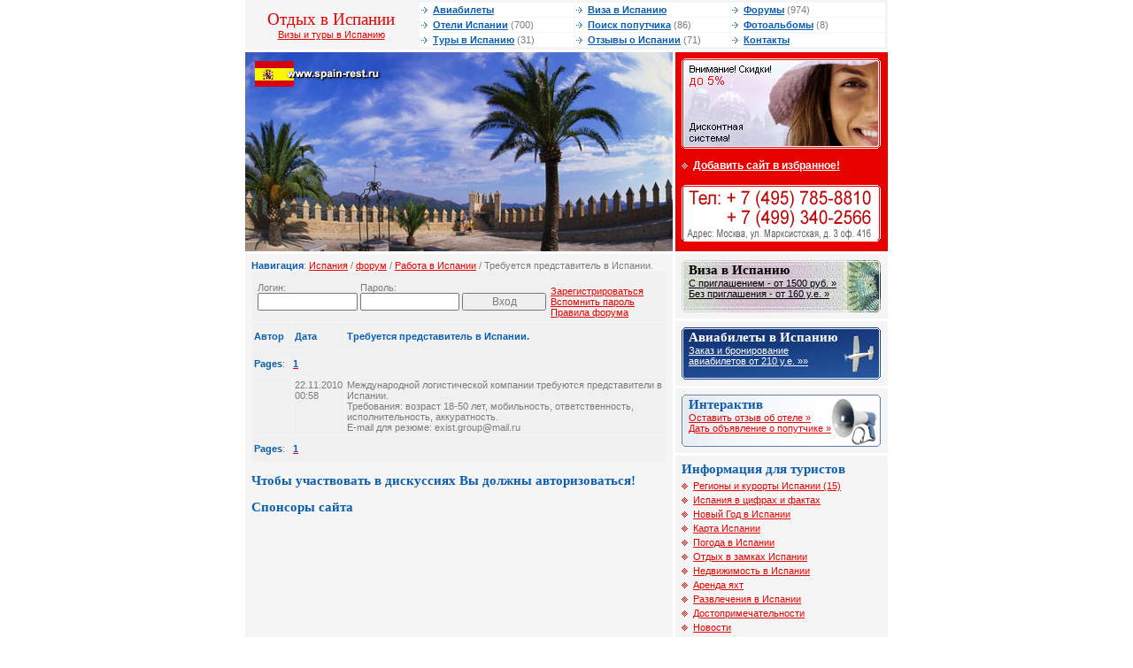

--- FILE ---
content_type: text/html; charset=windows-1251
request_url: http://spain-rest.ru/forum/6/200.html
body_size: 4518
content:

<!DOCTYPE HTML PUBLIC "-//W3C//DTD HTML 4.01 Transitional//EN">
<html>
<head>
<meta http-equiv="Content-Type" content="text/html; charset=windows-1251">
<title>Требуется представитель в Испании.</title>
<meta name="Keywords" content="форум испания">
<meta name="Description" content="Форум по Испании">
<link href="/i/spain/ima/alfa.css" rel="stylesheet" type="text/css">
<script language="javascript">
  function addBookmark(url, title){
    window.external.AddFavorite (url,title);
    return false;
  }
</script>
</head>

<body bgcolor="FFFFFF" text="484848" leftmargin="0" topmargin="0" marginwidth="0" marginheight="0">
<table width="726" border="0" align="center" cellpadding="0" cellspacing="0">



  <tr>
    <td width="190" height="50" align="center" class="lverh"><h1 style="margin: 0px">Отдых в Испании</h1><a href="/">Визы и туры в Испанию</a></td>
    <td class="lverh"><table width="100%"  border="0" cellspacing="1" cellpadding="1">
      <tr>
        <td class="vmenu" width="33%"><img src="/i/spain/ima/mar3.gif" width="10" height="7"> <a id="f" href="/tickets/">Авиабилеты</a></td>
        <td class="vmenu" width="33%"><img src="/i/spain/ima/mar3.gif" width="10" height="7"> <a id="f" href="/visa/">Виза в Испанию</a></td>
        <td class="vmenu" width="33%"><img src="/i/spain/ima/mar3.gif" width="10" height="7"> <a id="f" href="/forum/">Форумы</a> (974)</td>
      </tr>
      <tr>
        <td class="vmenu"><img src="/i/spain/ima/mar3.gif" width="10" height="7"> <a id="f" href="/hotels/">Отели Испании</a> (700)</td>
        <td class="vmenu"><img src="/i/spain/ima/mar3.gif" width="10" height="7"> <a id="f" href="/traveller/">Поиск попутчика</a> (86)</td>
        <td class="vmenu"><img src="/i/spain/ima/mar3.gif" width="10" height="7"> <a id="f" href="/gallery/">Фотоальбомы</a> (8)</td>
      </tr>
      <tr>
        <td class="vmenu"><img src="/i/spain/ima/mar3.gif" width="10" height="7"> <a id="f" href="/tours/">Туры в Испанию</a> (31)</td>
        <td class="vmenu"><img src="/i/spain/ima/mar3.gif" width="10" height="7"> <a id="f" href="/comments/">Отзывы о Испании</a> (71)</td>
        <td class="vmenu"><img src="/i/spain/ima/mar3.gif" width="10" height="7"> <a id="f" href="/contact/">Контакты</a></td>
      </tr>
    </table>
</td>
  </tr>
  <tr>
    <td height="3" colspan="2"><img src="/i/spain/ima/n.gif" width="1" height="3"></td>
  </tr>
</table>
<table width="726" height="70" border="0" align="center" cellpadding="0" cellspacing="0">
  <tr valign="top">
    <td width="483" class="block7"><script>
  var files = new Array('logo.jpg', 'logo1.jpg', 'logo10.jpg', 'logo7.jpg', 'logo11.jpg', 'logo8.jpg', 'logo2.jpg', 'logo3.jpg', 'logo4.jpg', 'logo5.jpg', 'logo6.jpg', 'logo9.jpg');
  var i = Math.round(Math.random()*(12-1));
  var file = files[i];
  
  document.write('<a href="/"><img alt="Испания. Организация туров в Барселону, Коста-Браву и др. города. Лучшие отели. Виза в Испанию" src="/data/spain/logos/' + file + '" width="483" height="225" border="0"></a>');
</script><noscript>
<a href="/"><img name="lgo" src="/data/spain/logos/logo10.jpg" width="483" height="225" border="0"></a></noscript></td>
    <td width="3"><img src="/i/spain/ima/n.gif" width="3" height="1"></td>
    <td width="240" valign="top" class="block1"><a href="/discount"><img height="102" src="/i/files/discount2.gif" width="225" border="0" /></a><br /><img height="9" src="/i/spain/ima/n.gif" width="1" border="0" /><br /><img height="14" src="/i/spain/ima/mar2b.gif" width="10" border="0" /> <a id="b" href="#" onClick="addBookmark('http://www.spain-rest.ru/', document.title);return false">Добавить сайт в избранное!</a><br /><img height="9" src="/i/spain/ima/n.gif" width="1" border="0" /><br /><a href="/contact"><img height="70" alt="контактная информация" src="/i/spain/ima/phone.gif" width="225" border="0" /></a> </td>
  </tr>
  <tr valign="top">
    <td height="3" colspan="3"><img src="/i/spain/ima/n.gif" width="1" height="3"></td>
  </tr>
</table>
<table width="726" height="70" border="0" align="center" cellpadding="0" cellspacing="0">
  <tr valign="top">
    <td width="483" valign="top" class="content"><table width="100%"  border="0" cellspacing="0" cellpadding="0">
      <tr>
        <td><strong>Навигация</strong>: <a href='/'>Испания</a> / <a href='/forum/'>форум</a> / <a href=/forum/6>Работа в Испании</a> / Требуется представитель в Испании.</td>
      </tr>
    </table>
    <table width="100%" border="0" cellspacing="1" cellpadding="3" class="3">
<tr> <td class="v2"><table width="100%" border="0" cellspacing="1" cellpadding="1">
<form action="/forum/" method="POST">
              <tr>
                <td width="330" valign="middle"><table width="100%"  border="0" cellspacing="1" cellpadding="1">
  <tr valign="middle">
    <td width="35%">Логин: <input type="text" name="auth_login" class="ff fs">
                </td>
    <td width="35%">Пароль: <input type="password" name="auth_password" class="ff fs"></td>
    <td width="30%"><br>
      <input type="submit" value="Вход" class="ff fs"></td>
  </tr>
</table>
                </td>
                <td valign="middle"><br><a href="/forum/register/" id="bold">Зарегистрироваться</a><br>
                  <a href="/forum/register/#password" id="bold">Вспомнить пароль</a><br>
                  <a target="_blank" href="/rulez" id="bold">Правила форума</a> </td>
              </tr>
            </table></form></td></tr></table>      <table width="100%" border="0" cellspacing="1" cellpadding="3" class="3">
        <tr> 
          <td width="10%" class="v1" height="30" align="left"><b>Автор</b></td>
          <td width="10%" align="left" class="v1"><b>Дата</b></td>
          <td width="80%" align="left" class="v1"><b>Требуется представитель в Испании.</b></td>
        </tr>
        <tr> 
          <td class="v2" colspan="3" height="30"><b>Pages</b>: &nbsp;
                            <A href="#"><b>1</b></A>&nbsp;
                            </td>
        </tr>
        
        <tr> 
          <td class="v2" align="left" valign="top"><a href="mailto:"></a></td>
          <td align="left" class="v2" valign="top">22.11.2010 00:58</td>
          <td align="left" class="v2" valign="top">Международной логистической компании требуются представители в Испании.<br />
Требования:  возраст 18-50 лет, мобильность, ответственность, исполнительность, аккуратность.<br />
E-mail для резюме:  exist.group@mail.ru</td>
        </tr>

        <tr> 
          <td class="v2" colspan="3" height="30"><b>Pages</b>: &nbsp;
                            <A href="#"><b>1</b></A>&nbsp;
                            </td>
        </tr>
      </table><h2>Чтобы участвовать в дискуссиях Вы должны авторизоваться!</h2>   

<p>
<noindex><h2 style="MARGIN: 0px">Спонсоры сайта</h2></noindex>
<script type="text/javascript">
<!--
var _acic={dataProvider:10};(function(){var e=document.createElement("script");e.type="text/javascript";e.async=true;e.src="https://www.acint.net/aci.js";var t=document.getElementsByTagName("script")[0];t.parentNode.insertBefore(e,t)})()
//-->
</script>
</p>

    </td>
    <td width="3"><img src="/i/spain/ima/n.gif" width="3" height="1"></td>
    <td width="240" valign="top" class="block7">     <table width="240"border="0" align="center" cellpadding="0" cellspacing="0">
        <tr valign="top">
          <td width="240" valign="top" class="block6"><table cellspacing="0" cellpadding="0" width="100%" border="0"><tr><td class="blockvisa" valign="top" height="59"><h2 class="head1" style="margin: 0px">Виза в Испанию</h2><a id="ch" href="/visa">С приглашением - от 1500 руб. &raquo;<br />Без приглашения - от 160 у.е. &raquo;</a></td></tr></table></td>
        </tr>
        <tr valign="top">
          <td height="3" bgcolor="#FFFFFF"><img src="/i/spain/ima/n.gif" width="1" height="3"></td>
        </tr>
      </table>
      <table width="240"border="0" align="center" cellpadding="0" cellspacing="0">
        <tr valign="top">
          <td width="240" valign="top" class="block6"><table cellspacing="0" cellpadding="0" width="100%" border="0"><tr><td class="blockavia" valign="top" height="59"><h2 class="head2" style="margin: 0px">Авиабилеты в Испанию</h2><a id="bel" href="/tickets/">Заказ и бронирование<br />авиабилетов от 210 y.e. &raquo;&raquo;</a></td></tr></table></td>
        </tr>
        <tr valign="top">
          <td height="3" bgcolor="#FFFFFF"><img src="/i/spain/ima/n.gif" width="1" height="3"></td>
        </tr>
      </table>
      <table width="240"border="0" align="center" cellpadding="0" cellspacing="0">
        <tr valign="top">
          <td width="240" valign="top" class="block6"><table cellspacing="0" cellpadding="0" width="100%" border="0"><tr><td class="blockinter" valign="top" height="59"><h2 style="margin: 0px">Интерактив</h2><a href="/comments/add">Оставить отзыв об отеле &raquo;</a> <br /><a href="/traveller/add">Дать объявление о попутчике &raquo;</a> </td></tr></table></td>
        </tr>
        <tr valign="top">
          <td height="3" bgcolor="#FFFFFF"><img src="/i/spain/ima/n.gif" width="1" height="3"></td>
        </tr>
      </table>
      <table width="240" border="0" align="center" cellpadding="0" cellspacing="0">
        <tr valign="top">
          <td width="240" valign="top" class="block5"><h2 style="margin: 0px">Информация для туристов</h2><img height="14" src="/i/spain/ima/mar2s.gif" width="10" border="0" /> <a href="/resorts/">Регионы и курорты Испании (15)</a><br />
<img height="14" src="/i/spain/ima/mar2s.gif" width="10" border="0" /> <a href="/about/">Испания в цифрах и фактах</a><br />
<img height="14" src="/i/spain/ima/mar2s.gif" width="10" border="0" /> <a href="/newyear">Новый Год в Испании</a><br />
<img height="14" src="/i/spain/ima/mar2s.gif" width="10" border="0" /> <a href="/map">Карта Испании</a><br />
<img height="14" src="/i/spain/ima/mar2s.gif" width="10" border="0" /> <a href="/weather">Погода в Испании</a><br />
<img height="14" src="/i/spain/ima/mar2s.gif" width="10" border="0" /> <a href="/castle">Отдых в замках Испании</a><br />
<img height="14" src="/i/spain/ima/mar2s.gif" width="10" border="0" /> <a href="/realty">Недвижимость в Испании</a><br />
<img height="14" src="/i/spain/ima/mar2s.gif" width="10" border="0" /> <a href="/yachting">Аренда яхт</a><br />
<img height="14" src="/i/spain/ima/mar2s.gif" width="10" border="0" /> <a href="/rest">Развлечения в Испании</a><br /><img height="14" src="/i/spain/ima/mar2s.gif" width="10" border="0" /> <a href="/interest">Достопримечательности</a><br /><img height="14" src="/i/spain/ima/mar2s.gif" width="10" border="0" /> <a href="/news/">Новости</a><br /><img height="14" src="/i/spain/ima/mar2s.gif" width="10" border="0" /> <a href="/maillist/">Подписаться на рассылку новостей</a>
<br /><img height="14" src="/i/spain/ima/mar2s.gif" width="10" border="0" /> <a href="/accent/">Туры в другие страны</a><br /><img height="14" src="/i/spain/ima/mar2s.gif" width="10" border="0" /> <a href="/shittedfox/">Туристические сайты</a></td>
        </tr>
        <tr valign="top">
          <td height="3" bgcolor="#FFFFFF"><img src="/i/spain/ima/n.gif" width="1" height="3"></td>
        </tr>
      </table>
      <table width="240" border="0" align="center" cellpadding="0" cellspacing="0">
        <tr valign="top">
          <td width="240" valign="top" class="block6"><table width="100%"  border="0" cellspacing="0" cellpadding="0">
  <tr valign="top">
    <td colspan="2"><h2 style="margin: 0px">Курорты Испании</h2></td>
  </tr>
  <tr valign="top">
    <td width="50%"><img src="/i/spain/ima/mar1s.gif" width="10" height="14" border="0"> <A href="http://www.spain-rest.ru/resorts/barsa.html">Барселона</A><br>
      <img src="/i/spain/ima/mar1s.gif" width="10" height="14" border="0"> <A href="http://www.spain-rest.ru/resorts/kanari.html">Гран Канария</A><br>
      <img src="/i/spain/ima/mar1s.gif" width="10" height="14" border="0"> <A href="http://www.spain-rest.ru/resorts/kostablanka.html">Коста Бланка</A><br>
      <img src="/i/spain/ima/mar1s.gif" width="10" height="14" border="0"> <A href="http://www.spain-rest.ru/resorts/kostadelsol.html">Коста дель Соль</A><br>
      <img src="/i/spain/ima/mar1s.gif" width="10" height="14" border="0"> <A href="http://www.spain-rest.ru/resorts/lapalma.html">Ла Пальма</A><br>
      <img src="/i/spain/ima/mar1s.gif" width="10" height="14" border="0"> <A href="http://www.spain-rest.ru/resorts/madrid.html">Мадрид</A><br>
      <img src="/i/spain/ima/mar1s.gif" width="10" height="14" border="0"> <A href="http://www.spain-rest.ru/resorts/sierranev.html">Сьерра Невада</A><br>
      <img src="/i/spain/ima/mar1s.gif" width="10" height="14" border="0"> <A href="http://www.spain-rest.ru/resorts/fuerto.html">Фуэртевентура</A></td>
    <td width="50%"><img src="/i/spain/ima/mar1s.gif" width="10" height="14" border="0"> <A href="http://www.spain-rest.ru/resorts/valens.html">Валенсия</A><br>
      <img src="/i/spain/ima/mar1s.gif" width="10" height="14" border="0"> <A href="http://www.spain-rest.ru/resorts/ibica.html">Ибица</A><br>
      <img src="/i/spain/ima/mar1s.gif" width="10" height="14" border="0"> <A href="http://www.spain-rest.ru/resorts/kostabrava.html">Коста Брава</A><br>
      <img src="/i/spain/ima/mar1s.gif" width="10" height="14" border="0"> <A href="http://www.spain-rest.ru/resorts/kostadorada.html">Коста Дорада</A><br>
      <img src="/i/spain/ima/mar1s.gif" width="10" height="14" border="0"> <A href="http://www.spain-rest.ru/resorts/lansarote.html">Лансароте</A><br>
      <img src="/i/spain/ima/mar1s.gif" width="10" height="14" border="0"> <A href="http://www.spain-rest.ru/resorts/malorka.html">Майорка</A><br>
      <img src="/i/spain/ima/mar1s.gif" width="10" height="14" border="0"> <A href="http://www.spain-rest.ru/resorts/tenerife.html">Тенерифе</A></td>
  </tr>
</table></td>
        </tr>
        <tr valign="top">
          <td height="3" bgcolor="#FFFFFF"><img src="/i/spain/ima/n.gif" width="1" height="3"></td>
        </tr>
      </table>
	  
      <table width="240"border="0" align="center" cellpadding="0" cellspacing="0">
        <tr valign="top">
          <td width="240" valign="top" class="block6">

		  </td>
        </tr>
      </table>
	  
</td>
  </tr>
  <tr valign="top">
    <td height="3" colspan="3"><img src="/i/spain/ima/n.gif" width="1" height="3"></td>
  </tr>
</table>
<table width="726" height="70" border="0" align="center" cellpadding="0" cellspacing="0">
  <tr valign="top">
    <td width="483" valign="top" class="adress"><h2 style="margin: 0px">Наши координаты</h2><table cellspacing="1" cellpadding="0" width="100%" border="0"><tr><td class="adress2" valign="top"><strong>Spain-Rest</strong> - <a href="/">туры в Испанию, отдых в Испании, отели Испании, виза в Испанию</a></td></tr><tr><td valign="top" class="adress2"><h2 style="margin: 0px">Офис на Марксистской</h2>
      <strong>Метро</strong>: Марксистская / Таганская<br /><strong>Адрес</strong>: Москва, ул. Марксистская, д 3 офис 416<br />
<strong>Тел</strong>: +7 (495) 785-88-10 (мн.)<br />
<strong>E-mail</strong>: <a href="mailto:info@spain-rest.ru">info@spain-rest.ru</a></td>
</tr></table><table cellspacing="1" cellpadding="0" 

width="100%" border="0">
  <tr>
    <td valign="top" class="adress2">&copy; 2005-2014, spain-rest.ru Все права защищены.<br>
      Полное или частичное использование любых материалов возможно при обязательной ссылке на www.spain-rest.ru!</td>
  </tr>
</table></td>
    <td width="3"><img src="/i/spain/ima/n.gif" width="3" height="1"></td>
    <td width="240" valign="top" class="block7">
	<table width="240" height="70" border="0" align="center" cellpadding="0" cellspacing="0">
        <tr valign="top">
          <td width="240" valign="top" class="adress"><h2 style="margin: 0px">Статистика и рейтинги </h2>
<noindex>
<!-- HotLog -->
<script language="javascript">
hotlog_js="1.0";
hotlog_r=""+Math.random()+"&s=308714&im=134&r="+escape(document.referrer)+"&pg="+
escape(window.location.href);
document.cookie="hotlog=1; path=/"; hotlog_r+="&c="+(document.cookie?"Y":"N");
</script>
<script language="javascript1.1">
hotlog_js="1.1";hotlog_r+="&j="+(navigator.javaEnabled()?"Y":"N")
</script>
<script language="javascript1.2">
hotlog_js="1.2";
hotlog_r+="&wh="+screen.width+'x'+screen.height+"&px="+
(((navigator.appName.substring(0,3)=="Mic"))?
screen.colorDepth:screen.pixelDepth)</script>
<script language="javascript1.3">hotlog_js="1.3"</script>
<script language="javascript">hotlog_r+="&js="+hotlog_js;
document.write("<a href='http://click.hotlog.ru/?308714' target='_top'><img "+
" src='http://hit13.hotlog.ru/cgi-bin/hotlog/count?"+
hotlog_r+"&' border=0 width=88 height=31 alt=HotLog></a>")
</script>
<noscript>
<a href=http://click.hotlog.ru/?308714 target=_top><img src="http://hit13.hotlog.ru/cgi-bin/hotlog/count?s=308714&im=134" border=0 
 width=88 height=31 alt="HotLog"></a>
</noscript>
<!-- /HotLog -->

<!--Rating@Mail.ru COUNTEr--><a target=_top
href="http://top.mail.ru/jump?from=974902"><img
src="http://d0.ce.be.a0.top.list.ru/counter?id=974902;t=49"
border=0 height=31 width=88
alt="Рейтинг@Mail.ru"/></a><!--/COUNTER-->

<br />
<!-- Travel-Top.Ru -->
<a href="http://www.travel-top.ru/"><img src="http://www.travel-top.ru/rating/button/?f=18&c=2" width="88" height="31" alt="Туристический рейтинг." border="0"></a>
<!-- Travel-Top.Ru -->



<!--begin of Top100 logo-->
<a href="http://top100.rambler.ru/top100/"><img src="http://top100-images.rambler.ru/top100/banner-88x31-rambler-gray2.gif" alt="Rambler's Top100" width=88 height=31 border=0></a>
<!--end of Top100 logo -->

<!--begin of Top100-->
<a href="http://top100.rambler.ru/top100/"><img src="http://counter.rambler.ru/top100.cnt?795486" alt="Rambler's Top100" width=1 height=1 border=0></a>
<!--end of Top100 code-->
<br />

<strong>It-Travel</strong> - <a href="http://www.it-travel.ru/">реклама и дизайн</a> <br />
<strong>NetFlex</strong> - <a href="http://www.netflex.ru/">надежные cms</a> 
</noindex></td>
        </tr>
      </table>
    </td>
  </tr>
</table>
</body>
</html>
